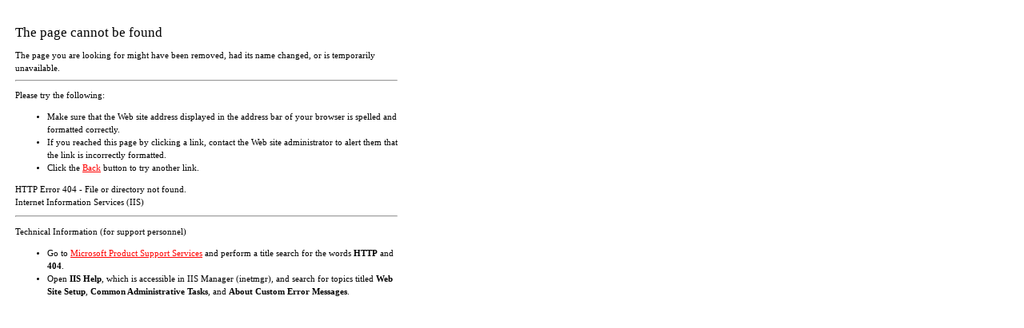

--- FILE ---
content_type: text/html
request_url: http://backdoorhost.com/customersuport%40backdoorhost.html
body_size: 1635
content:
<!DOCTYPE HTML PUBLIC "-//W3C//DTD HTML 4.01//EN" "http://www.w3.org/TR/html4/strict.dtd">
<HTML><HEAD><TITLE>The page cannot be found</TITLE>
<META HTTP-EQUIV="Content-Type" Content="text/html; charset=Windows-1252">
<STYLE type="text/css">
  BODY { font: 8pt/12pt verdana }
  H1 { font: 13pt/15pt verdana }
  H2 { font: 8pt/12pt verdana }
  A:link { color: red }
  A:visited { color: maroon }
</STYLE>
</HEAD><BODY><TABLE width=500 border=0 cellspacing=10><TR><TD>

<h1>The page cannot be found</h1>
The page you are looking for might have been removed, had its name changed, or is temporarily unavailable.
<hr>
<p>Please try the following:</p>
<ul>
<li>Make sure that the Web site address displayed in the address bar of your browser is spelled and formatted correctly.</li>
<li>If you reached this page by clicking a link, contact
 the Web site administrator to alert them that the link is incorrectly formatted.
</li>
<li>Click the <a href="javascript:history.back(1)">Back</a> button to try another link.</li>
</ul>
<h2>HTTP Error 404 - File or directory not found.<br>Internet Information Services (IIS)</h2>
<hr>
<p>Technical Information (for support personnel)</p>
<ul>
<li>Go to <a href="http://go.microsoft.com/fwlink/?linkid=8180">Microsoft Product Support Services</a> and perform a title search for the words <b>HTTP</b> and <b>404</b>.</li>
<li>Open <b>IIS Help</b>, which is accessible in IIS Manager (inetmgr),
 and search for topics titled <b>Web Site Setup</b>, <b>Common Administrative Tasks</b>, and <b>About Custom Error Messages</b>.</li>
</ul>

</TD></TR></TABLE></BODY></HTML>
